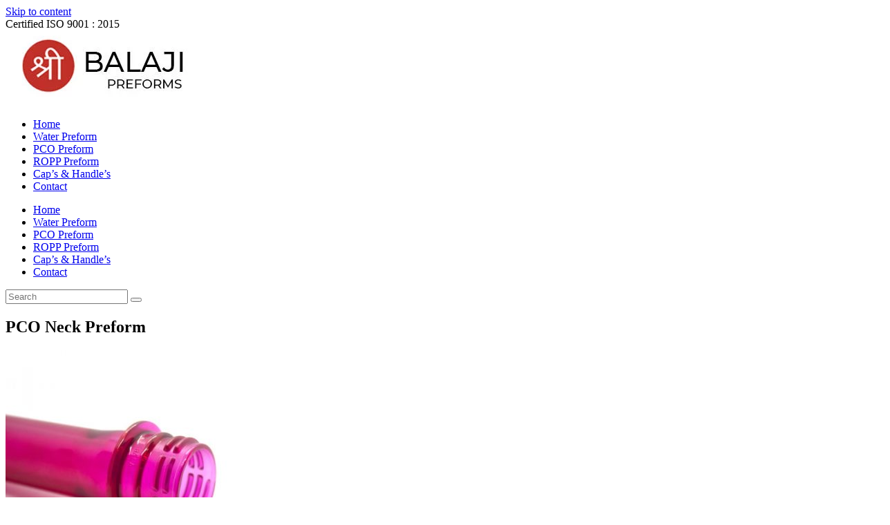

--- FILE ---
content_type: text/html; charset=UTF-8
request_url: https://sribalajipreforms.in/pco-preform/
body_size: 8446
content:
<!DOCTYPE html><html class="html" lang="en-US" prefix="og: http://ogp.me/ns#"><head><meta charset="UTF-8"><link rel="profile" href="https://gmpg.org/xfn/11"><meta name="viewport" content="width=device-width, initial-scale=1"><title>PCO Preform | Sri Balaji Preforms</title><meta name="description" content="PCO Neck Preform Neck Size : 28MM Grams : 19.5G Purpose : Oil / Soda Volume : 400ML / 700ML Packing : 21 Kgs Bag No of Pieces : 1075 Colour : Clear &amp;"/><meta name="robots" content="follow, index, max-snippet:-1, max-video-preview:-1, max-image-preview:large"/><link rel="canonical" href="https://sribalajipreforms.in/pco-preform/" /><meta property="og:locale" content="en_US"><meta property="og:type" content="article"><meta property="og:title" content="PCO Preform | Sri Balaji Preforms"><meta property="og:description" content="PCO Neck Preform Neck Size : 28MM Grams : 19.5G Purpose : Oil / Soda Volume : 400ML / 700ML Packing : 21 Kgs Bag No of Pieces : 1075 Colour : Clear &amp;"><meta property="og:url" content="https://sribalajipreforms.in/pco-preform/"><meta property="og:site_name" content="Sri Balaji Preforms"><meta property="og:updated_time" content="2021-05-31T13:49:28+00:00"><meta name="twitter:card" content="summary_large_image"><meta name="twitter:title" content="PCO Preform | Sri Balaji Preforms"><meta name="twitter:description" content="PCO Neck Preform Neck Size : 28MM Grams : 19.5G Purpose : Oil / Soda Volume : 400ML / 700ML Packing : 21 Kgs Bag No of Pieces : 1075 Colour : Clear &amp;"> <script type="application/ld+json">{"@context":"https:\/\/schema.org","@graph":[{"@type":"Article","headline":"PCO Preform | Sri Balaji Preforms","datePublished":"2020-06-07T14:16:12+00:00","dateModified":"2021-05-31T13:49:28+00:00","publisher":{"@type":"Organization","name":"Sri Balaji Preforms","logo":{"@type":"ImageObject","url":"https:\/\/sribalajipreforms.in\/wp-content\/uploads\/2020\/06\/cropped-L2-1.jpg"}},"mainEntityOfPage":{"@type":"WebPage","@id":"https:\/\/sribalajipreforms.in\/pco-preform\/"},"author":{"@type":"Person","name":"balaji@webin"},"description":"PCO Neck Preform Neck Size : 28MM Grams : 19.5G Purpose : Oil \/ Soda Volume : 400ML \/ 700ML Packing : 21 Kgs Bag No of Pieces : 1075 Colour : Clear &amp;","image":{"@type":"ImageObject","url":"https:\/\/sribalajipreforms.in\/wp-content\/uploads\/elementor\/thumbs\/p3-1-oqo8eee4wbbskn57jne7ezykrocxesaqqfzm1ilu0c.jpg","width":200,"height":200}}]}</script> <link rel='dns-prefetch' href='//fonts.googleapis.com' /><link rel='dns-prefetch' href='//s.w.org' /><link rel="alternate" type="application/rss+xml" title="Sri Balaji Preforms &raquo; Feed" href="https://sribalajipreforms.in/feed/" /><link rel="alternate" type="application/rss+xml" title="Sri Balaji Preforms &raquo; Comments Feed" href="https://sribalajipreforms.in/comments/feed/" /> <script data-optimized="1" type="8a09055b6569914d7a954fb4-text/javascript">window._wpemojiSettings={"baseUrl":"https:\/\/s.w.org\/images\/core\/emoji\/12.0.0-1\/72x72\/","ext":".png","svgUrl":"https:\/\/s.w.org\/images\/core\/emoji\/12.0.0-1\/svg\/","svgExt":".svg","source":{"concatemoji":"https:\/\/sribalajipreforms.in\/wp-includes\/js\/wp-emoji-release.min.js?ver=5.4.18"}};/*! This file is auto-generated */
!function(e,a,t){var n,r,o,i=a.createElement("canvas"),p=i.getContext&&i.getContext("2d");function s(e,t){var a=String.fromCharCode;p.clearRect(0,0,i.width,i.height),p.fillText(a.apply(this,e),0,0);e=i.toDataURL();return p.clearRect(0,0,i.width,i.height),p.fillText(a.apply(this,t),0,0),e===i.toDataURL()}function c(e){var t=a.createElement("script");t.src=e,t.defer=t.type="text/javascript",a.getElementsByTagName("head")[0].appendChild(t)}for(o=Array("flag","emoji"),t.supports={everything:!0,everythingExceptFlag:!0},r=0;r<o.length;r++)t.supports[o[r]]=function(e){if(!p||!p.fillText)return!1;switch(p.textBaseline="top",p.font="600 32px Arial",e){case"flag":return s([127987,65039,8205,9895,65039],[127987,65039,8203,9895,65039])?!1:!s([55356,56826,55356,56819],[55356,56826,8203,55356,56819])&&!s([55356,57332,56128,56423,56128,56418,56128,56421,56128,56430,56128,56423,56128,56447],[55356,57332,8203,56128,56423,8203,56128,56418,8203,56128,56421,8203,56128,56430,8203,56128,56423,8203,56128,56447]);case"emoji":return!s([55357,56424,55356,57342,8205,55358,56605,8205,55357,56424,55356,57340],[55357,56424,55356,57342,8203,55358,56605,8203,55357,56424,55356,57340])}return!1}(o[r]),t.supports.everything=t.supports.everything&&t.supports[o[r]],"flag"!==o[r]&&(t.supports.everythingExceptFlag=t.supports.everythingExceptFlag&&t.supports[o[r]]);t.supports.everythingExceptFlag=t.supports.everythingExceptFlag&&!t.supports.flag,t.DOMReady=!1,t.readyCallback=function(){t.DOMReady=!0},t.supports.everything||(n=function(){t.readyCallback()},a.addEventListener?(a.addEventListener("DOMContentLoaded",n,!1),e.addEventListener("load",n,!1)):(e.attachEvent("onload",n),a.attachEvent("onreadystatechange",function(){"complete"===a.readyState&&t.readyCallback()})),(n=t.source||{}).concatemoji?c(n.concatemoji):n.wpemoji&&n.twemoji&&(c(n.twemoji),c(n.wpemoji)))}(window,document,window._wpemojiSettings)</script> <link rel='stylesheet' id='litespeed-cache-dummy-css'  href='https://sribalajipreforms.in/wp-content/plugins/litespeed-cache/assets/css/litespeed-dummy.css?ver=5.4.18' type='text/css' media='all' /> <script type="8a09055b6569914d7a954fb4-text/javascript" src='https://sribalajipreforms.in/wp-includes/js/jquery/jquery.js?ver=1.12.4-wp'></script> <script data-optimized="1" type="8a09055b6569914d7a954fb4-text/javascript" src='https://sribalajipreforms.in/wp-content/litespeed/js/c255f52244a7dadc5c1c051a5aaf2e21.js?ver=cca76'></script> <link rel='https://api.w.org/' href='https://sribalajipreforms.in/wp-json/' /><link rel="EditURI" type="application/rsd+xml" title="RSD" href="https://sribalajipreforms.in/xmlrpc.php?rsd" /><link rel="wlwmanifest" type="application/wlwmanifest+xml" href="https://sribalajipreforms.in/wp-includes/wlwmanifest.xml" /><meta name="generator" content="WordPress 5.4.18" /><link rel='shortlink' href='https://sribalajipreforms.in/?p=152' /><link rel="alternate" type="application/json+oembed" href="https://sribalajipreforms.in/wp-json/oembed/1.0/embed?url=https%3A%2F%2Fsribalajipreforms.in%2Fpco-preform%2F" /><link rel="alternate" type="text/xml+oembed" href="https://sribalajipreforms.in/wp-json/oembed/1.0/embed?url=https%3A%2F%2Fsribalajipreforms.in%2Fpco-preform%2F&#038;format=xml" /><link rel="icon" href="https://sribalajipreforms.in/wp-content/uploads/2020/06/cropped-WEB-32x32.png" sizes="32x32" /><link rel="icon" href="https://sribalajipreforms.in/wp-content/uploads/2020/06/cropped-WEB-192x192.png" sizes="192x192" /><link rel="apple-touch-icon" href="https://sribalajipreforms.in/wp-content/uploads/2020/06/cropped-WEB-180x180.png" /><meta name="msapplication-TileImage" content="https://sribalajipreforms.in/wp-content/uploads/2020/06/cropped-WEB-270x270.png" /></head><body class="page-template-default page page-id-152 wp-custom-logo wp-embed-responsive oceanwp-theme dropdown-mobile default-breakpoint content-full-width content-max-width has-topbar page-header-disabled has-breadcrumbs no-margins elementor-default elementor-kit-30 elementor-page elementor-page-152"  itemscope="itemscope" itemtype="https://schema.org/WebPage"><div id="outer-wrap" class="site clr"><a class="skip-link screen-reader-text" href="#main">Skip to content</a><div id="wrap" class="clr"><div id="top-bar-wrap" class="clr"><div id="top-bar" class="clr container"><div id="top-bar-inner" class="clr"><div id="top-bar-content" class="clr has-content top-bar-centered">
<span class="topbar-content">Certified ISO 9001 : 2015
</span></div></div></div></div><header id="site-header" class="minimal-header clr" data-height="74" itemscope="itemscope" itemtype="https://schema.org/WPHeader" role="banner"><div id="site-header-inner" class="clr container"><div id="site-logo" class="clr" itemscope itemtype="https://schema.org/Brand"><div id="site-logo-inner" class="clr"><a href="https://sribalajipreforms.in/" class="custom-logo-link" rel="home"><img width="291" height="107" src="https://sribalajipreforms.in/wp-content/uploads/2020/06/cropped-L2-1.jpg.webp" class="custom-logo" alt="Sri Balaji Preforms" /></a></div></div><div id="site-navigation-wrap" class="clr"><nav id="site-navigation" class="navigation main-navigation clr" itemscope="itemscope" itemtype="https://schema.org/SiteNavigationElement" role="navigation"><ul id="menu-main-menu" class="main-menu dropdown-menu sf-menu"><li id="menu-item-144" class="menu-item menu-item-type-post_type menu-item-object-page menu-item-home menu-item-144"><a href="https://sribalajipreforms.in/" class="menu-link"><span class="text-wrap">Home</span></a></li><li id="menu-item-146" class="menu-item menu-item-type-post_type menu-item-object-page menu-item-146"><a href="https://sribalajipreforms.in/water-preform/" class="menu-link"><span class="text-wrap">Water Preform</span></a></li><li id="menu-item-161" class="menu-item menu-item-type-post_type menu-item-object-page current-menu-item page_item page-item-152 current_page_item menu-item-161"><a href="https://sribalajipreforms.in/pco-preform/" class="menu-link"><span class="text-wrap">PCO Preform</span></a></li><li id="menu-item-212" class="menu-item menu-item-type-post_type menu-item-object-page menu-item-212"><a href="https://sribalajipreforms.in/ropp-preform/" class="menu-link"><span class="text-wrap">ROPP Preform</span></a></li><li id="menu-item-145" class="menu-item menu-item-type-post_type menu-item-object-page menu-item-145"><a href="https://sribalajipreforms.in/caps/" class="menu-link"><span class="text-wrap">Cap&#8217;s &#038; Handle&#8217;s</span></a></li><li id="menu-item-171" class="menu-item menu-item-type-post_type menu-item-object-page menu-item-171"><a href="https://sribalajipreforms.in/contact/" class="menu-link"><span class="text-wrap">Contact</span></a></li></ul></nav></div><div class="oceanwp-mobile-menu-icon clr mobile-right">
<a href="#" class="mobile-menu" aria-label="Mobile Menu">
<i class="fa fa-bars" aria-hidden="true"></i>
</a></div></div><div id="mobile-dropdown" class="clr"><nav class="clr" itemscope="itemscope" itemtype="https://schema.org/SiteNavigationElement"><ul id="menu-main-menu-1" class="menu"><li class="menu-item menu-item-type-post_type menu-item-object-page menu-item-home menu-item-144"><a href="https://sribalajipreforms.in/">Home</a></li><li class="menu-item menu-item-type-post_type menu-item-object-page menu-item-146"><a href="https://sribalajipreforms.in/water-preform/">Water Preform</a></li><li class="menu-item menu-item-type-post_type menu-item-object-page current-menu-item page_item page-item-152 current_page_item menu-item-161"><a href="https://sribalajipreforms.in/pco-preform/" aria-current="page">PCO Preform</a></li><li class="menu-item menu-item-type-post_type menu-item-object-page menu-item-212"><a href="https://sribalajipreforms.in/ropp-preform/">ROPP Preform</a></li><li class="menu-item menu-item-type-post_type menu-item-object-page menu-item-145"><a href="https://sribalajipreforms.in/caps/">Cap&#8217;s &#038; Handle&#8217;s</a></li><li class="menu-item menu-item-type-post_type menu-item-object-page menu-item-171"><a href="https://sribalajipreforms.in/contact/">Contact</a></li></ul><div id="mobile-menu-search" class="clr"><form method="get" action="https://sribalajipreforms.in/" class="mobile-searchform" role="search" aria-label="Search for:">
<label for="ocean-mobile-search1">
<input type="search" name="s" autocomplete="off" placeholder="Search" />
<button type="submit" class="searchform-submit" aria-label="Submit Search">
<i class="icon icon-magnifier" aria-hidden="true"></i>
</button>
</label></form></div></nav></div></header><main id="main" class="site-main clr"  role="main"><div id="content-wrap" class="container clr"><div id="primary" class="content-area clr"><div id="content" class="site-content clr"><article class="single-page-article clr"><div class="entry clr" itemprop="text"><div data-elementor-type="wp-page" data-elementor-id="152" class="elementor elementor-152" data-elementor-settings="[]"><div class="elementor-inner"><div class="elementor-section-wrap"><section class="elementor-element elementor-element-5c3af36 elementor-section-stretched elementor-section-full_width elementor-section-height-min-height elementor-section-height-default elementor-section-items-middle elementor-section elementor-top-section" data-id="5c3af36" data-element_type="section" data-settings="{&quot;stretch_section&quot;:&quot;section-stretched&quot;,&quot;background_background&quot;:&quot;classic&quot;}"><div class="elementor-background-overlay"></div><div class="elementor-container elementor-column-gap-no"><div class="elementor-row"><div class="elementor-element elementor-element-19b476f elementor-column elementor-col-100 elementor-top-column" data-id="19b476f" data-element_type="column"><div class="elementor-column-wrap  elementor-element-populated"><div class="elementor-widget-wrap"><div class="elementor-element elementor-element-4ff64c1 elementor-widget elementor-widget-heading" data-id="4ff64c1" data-element_type="widget" data-widget_type="heading.default"><div class="elementor-widget-container"><h2 class="elementor-heading-title elementor-size-default">PCO Neck Preform</h2></div></div></div></div></div></div></div></section><section class="elementor-element elementor-element-31e233d elementor-section-boxed elementor-section-height-default elementor-section-height-default elementor-section elementor-top-section" data-id="31e233d" data-element_type="section"><div class="elementor-container elementor-column-gap-default"><div class="elementor-row"><div class="elementor-element elementor-element-df386cc elementor-column elementor-col-100 elementor-top-column" data-id="df386cc" data-element_type="column"><div class="elementor-column-wrap  elementor-element-populated"><div class="elementor-widget-wrap"><div class="elementor-element elementor-element-533e7d7 elementor-widget elementor-widget-spacer" data-id="533e7d7" data-element_type="widget" data-widget_type="spacer.default"><div class="elementor-widget-container"><div class="elementor-spacer"><div class="elementor-spacer-inner"></div></div></div></div></div></div></div></div></div></section><section class="elementor-element elementor-element-a456639 elementor-section-boxed elementor-section-height-default elementor-section-height-default elementor-section elementor-top-section" data-id="a456639" data-element_type="section"><div class="elementor-container elementor-column-gap-default"><div class="elementor-row"><div class="elementor-element elementor-element-129c084 elementor-column elementor-col-50 elementor-top-column" data-id="129c084" data-element_type="column"><div class="elementor-column-wrap  elementor-element-populated"><div class="elementor-widget-wrap"><div class="elementor-element elementor-element-8086f86 elementor-widget elementor-widget-image" data-id="8086f86" data-element_type="widget" data-widget_type="image.default"><div class="elementor-widget-container"><div class="elementor-image">
<img src="https://sribalajipreforms.in/wp-content/uploads/elementor/thumbs/p3-1-oqo8eee4wbbskn57jne7ezykrocxesaqqfzm1ilu0c.jpg" title="p3" alt="p3" /></div></div></div></div></div></div><div class="elementor-element elementor-element-aa11b27 elementor-column elementor-col-50 elementor-top-column" data-id="aa11b27" data-element_type="column"><div class="elementor-column-wrap  elementor-element-populated"><div class="elementor-widget-wrap"><div class="elementor-element elementor-element-d03335f elementor-widget elementor-widget-text-editor" data-id="d03335f" data-element_type="widget" data-widget_type="text-editor.default"><div class="elementor-widget-container"><div class="elementor-text-editor elementor-clearfix"><ul><li>Neck Size : 28MM</li><li>Grams : 19.5G</li><li>Purpose : Oil / Soda</li><li>Volume : 400ML / 700ML</li><li>Packing : 21 Kgs Bag</li><li>No of Pieces : 1075</li><li>Colour : Clear &amp; Multicolour</li></ul></div></div></div></div></div></div></div></div></section><section class="elementor-element elementor-element-8f3215e elementor-section-boxed elementor-section-height-default elementor-section-height-default elementor-section elementor-top-section" data-id="8f3215e" data-element_type="section"><div class="elementor-container elementor-column-gap-default"><div class="elementor-row"><div class="elementor-element elementor-element-ba8927c elementor-column elementor-col-100 elementor-top-column" data-id="ba8927c" data-element_type="column"><div class="elementor-column-wrap  elementor-element-populated"><div class="elementor-widget-wrap"><div class="elementor-element elementor-element-fb7f477 elementor-widget elementor-widget-spacer" data-id="fb7f477" data-element_type="widget" data-widget_type="spacer.default"><div class="elementor-widget-container"><div class="elementor-spacer"><div class="elementor-spacer-inner"></div></div></div></div></div></div></div></div></div></section><section class="elementor-element elementor-element-0bdce30 elementor-section-boxed elementor-section-height-default elementor-section-height-default elementor-section elementor-top-section" data-id="0bdce30" data-element_type="section"><div class="elementor-container elementor-column-gap-default"><div class="elementor-row"><div class="elementor-element elementor-element-5f000e0 elementor-column elementor-col-50 elementor-top-column" data-id="5f000e0" data-element_type="column"><div class="elementor-column-wrap  elementor-element-populated"><div class="elementor-widget-wrap"><div class="elementor-element elementor-element-eae66fa elementor-widget elementor-widget-image" data-id="eae66fa" data-element_type="widget" data-widget_type="image.default"><div class="elementor-widget-container"><div class="elementor-image">
<img src="https://sribalajipreforms.in/wp-content/uploads/elementor/thumbs/p1-oqo8ruh0nzqgntm20yn2l3syp42yiwoi8zyo70o2zw.jpg" title="p1" alt="p1" /></div></div></div></div></div></div><div class="elementor-element elementor-element-61c6106 elementor-column elementor-col-50 elementor-top-column" data-id="61c6106" data-element_type="column"><div class="elementor-column-wrap  elementor-element-populated"><div class="elementor-widget-wrap"><div class="elementor-element elementor-element-f037d64 elementor-widget elementor-widget-text-editor" data-id="f037d64" data-element_type="widget" data-widget_type="text-editor.default"><div class="elementor-widget-container"><div class="elementor-text-editor elementor-clearfix"><ul><li>Neck Size : 28MM</li><li>Grams : 21.5G</li><li>Purpose : Oil / Soda</li><li>Volume : 400ML / 700ML</li><li>Packing : 21 Kgs Bag</li><li>No of Pieces : 930</li><li>Colour : Clear &amp; Multicolour</li></ul></div></div></div></div></div></div></div></div></section><section class="elementor-element elementor-element-68baf79 elementor-section-boxed elementor-section-height-default elementor-section-height-default elementor-section elementor-top-section" data-id="68baf79" data-element_type="section"><div class="elementor-container elementor-column-gap-default"><div class="elementor-row"><div class="elementor-element elementor-element-1aed99c elementor-column elementor-col-100 elementor-top-column" data-id="1aed99c" data-element_type="column"><div class="elementor-column-wrap  elementor-element-populated"><div class="elementor-widget-wrap"><div class="elementor-element elementor-element-110526c elementor-widget elementor-widget-spacer" data-id="110526c" data-element_type="widget" data-widget_type="spacer.default"><div class="elementor-widget-container"><div class="elementor-spacer"><div class="elementor-spacer-inner"></div></div></div></div></div></div></div></div></div></section><section class="elementor-element elementor-element-c2b59e9 elementor-section-boxed elementor-section-height-default elementor-section-height-default elementor-section elementor-top-section" data-id="c2b59e9" data-element_type="section"><div class="elementor-container elementor-column-gap-default"><div class="elementor-row"><div class="elementor-element elementor-element-25d08b1 elementor-column elementor-col-50 elementor-top-column" data-id="25d08b1" data-element_type="column"><div class="elementor-column-wrap  elementor-element-populated"><div class="elementor-widget-wrap"><div class="elementor-element elementor-element-d4d1d06 elementor-widget elementor-widget-image" data-id="d4d1d06" data-element_type="widget" data-widget_type="image.default"><div class="elementor-widget-container"><div class="elementor-image">
<img src="https://sribalajipreforms.in/wp-content/uploads/elementor/thumbs/p2-1-oqo8ek161bjiiax0mptytyjcbzl4oyx4r7wix6dgz0.jpg" title="p2" alt="p2" /></div></div></div></div></div></div><div class="elementor-element elementor-element-17b069c elementor-column elementor-col-50 elementor-top-column" data-id="17b069c" data-element_type="column"><div class="elementor-column-wrap  elementor-element-populated"><div class="elementor-widget-wrap"><div class="elementor-element elementor-element-9c8daeb elementor-widget elementor-widget-text-editor" data-id="9c8daeb" data-element_type="widget" data-widget_type="text-editor.default"><div class="elementor-widget-container"><div class="elementor-text-editor elementor-clearfix"><ul><li>Neck Size : 28MM</li><li>Grams : 25G</li><li>Purpose : Soda / Juice</li><li>Volume : 500ML</li><li>Packing : 21 Kgs Bag</li><li>No of Pieces : 800</li><li>Colour : Clear &amp; Multicolour</li></ul></div></div></div></div></div></div></div></div></section><section class="elementor-element elementor-element-de71acf elementor-section-boxed elementor-section-height-default elementor-section-height-default elementor-section elementor-top-section" data-id="de71acf" data-element_type="section"><div class="elementor-container elementor-column-gap-default"><div class="elementor-row"><div class="elementor-element elementor-element-0e1cc1d elementor-column elementor-col-100 elementor-top-column" data-id="0e1cc1d" data-element_type="column"><div class="elementor-column-wrap  elementor-element-populated"><div class="elementor-widget-wrap"><div class="elementor-element elementor-element-56e9170 elementor-widget elementor-widget-spacer" data-id="56e9170" data-element_type="widget" data-widget_type="spacer.default"><div class="elementor-widget-container"><div class="elementor-spacer"><div class="elementor-spacer-inner"></div></div></div></div></div></div></div></div></div></section><section class="elementor-element elementor-element-3717b7d elementor-section-boxed elementor-section-height-default elementor-section-height-default elementor-section elementor-top-section" data-id="3717b7d" data-element_type="section"><div class="elementor-container elementor-column-gap-default"><div class="elementor-row"><div class="elementor-element elementor-element-fa993e8 elementor-column elementor-col-50 elementor-top-column" data-id="fa993e8" data-element_type="column"><div class="elementor-column-wrap  elementor-element-populated"><div class="elementor-widget-wrap"><div class="elementor-element elementor-element-7b93f96 elementor-widget elementor-widget-image" data-id="7b93f96" data-element_type="widget" data-widget_type="image.default"><div class="elementor-widget-container"><div class="elementor-image">
<img src="https://sribalajipreforms.in/wp-content/uploads/elementor/thumbs/p3-1-oqo8eee4wbbskn57jne7ezykrocxesaqqfzm1ilu0c.jpg" title="p3" alt="p3" /></div></div></div></div></div></div><div class="elementor-element elementor-element-e089e6c elementor-column elementor-col-50 elementor-top-column" data-id="e089e6c" data-element_type="column"><div class="elementor-column-wrap  elementor-element-populated"><div class="elementor-widget-wrap"><div class="elementor-element elementor-element-06c9df3 elementor-widget elementor-widget-text-editor" data-id="06c9df3" data-element_type="widget" data-widget_type="text-editor.default"><div class="elementor-widget-container"><div class="elementor-text-editor elementor-clearfix"><ul><li>Neck Size : 28MM</li><li>Grams : 28G</li><li>Purpose : Oil / Soda</li><li>Volume : 700ML</li><li>Packing : 21 Kgs Bag</li><li>No of Pieces : 750</li><li>Colour : Clear &amp; Multicolour</li></ul></div></div></div></div></div></div></div></div></section><section class="elementor-element elementor-element-62e1bce elementor-section-boxed elementor-section-height-default elementor-section-height-default elementor-section elementor-top-section" data-id="62e1bce" data-element_type="section"><div class="elementor-container elementor-column-gap-default"><div class="elementor-row"><div class="elementor-element elementor-element-d4d85f4 elementor-column elementor-col-100 elementor-top-column" data-id="d4d85f4" data-element_type="column"><div class="elementor-column-wrap  elementor-element-populated"><div class="elementor-widget-wrap"><div class="elementor-element elementor-element-8161626 elementor-widget elementor-widget-spacer" data-id="8161626" data-element_type="widget" data-widget_type="spacer.default"><div class="elementor-widget-container"><div class="elementor-spacer"><div class="elementor-spacer-inner"></div></div></div></div></div></div></div></div></div></section><section class="elementor-element elementor-element-3e1fda0 elementor-section-boxed elementor-section-height-default elementor-section-height-default elementor-section elementor-top-section" data-id="3e1fda0" data-element_type="section"><div class="elementor-container elementor-column-gap-default"><div class="elementor-row"><div class="elementor-element elementor-element-ad5ef45 elementor-column elementor-col-50 elementor-top-column" data-id="ad5ef45" data-element_type="column"><div class="elementor-column-wrap  elementor-element-populated"><div class="elementor-widget-wrap"><div class="elementor-element elementor-element-9843441 elementor-widget elementor-widget-image" data-id="9843441" data-element_type="widget" data-widget_type="image.default"><div class="elementor-widget-container"><div class="elementor-image">
<img src="https://sribalajipreforms.in/wp-content/uploads/elementor/thumbs/p5-oqo8e8r3rb42mzdegkyg01dt7d4q4locpo2p5uu71o.jpg" title="p5" alt="p5" /></div></div></div></div></div></div><div class="elementor-element elementor-element-ab57113 elementor-column elementor-col-50 elementor-top-column" data-id="ab57113" data-element_type="column"><div class="elementor-column-wrap  elementor-element-populated"><div class="elementor-widget-wrap"><div class="elementor-element elementor-element-26a2142 elementor-widget elementor-widget-text-editor" data-id="26a2142" data-element_type="widget" data-widget_type="text-editor.default"><div class="elementor-widget-container"><div class="elementor-text-editor elementor-clearfix"><ul><li>Neck Size : 28MM</li><li>Grams : 32G</li><li>Purpose : Oil / Soda</li><li>Volume : 1 LTR</li><li>Packing : 21 Kgs Bag</li><li>No of Pieces : 650</li><li>Colour : Clear &amp; Multicolour</li></ul></div></div></div></div></div></div></div></div></section><section class="elementor-element elementor-element-a5cebba elementor-section-boxed elementor-section-height-default elementor-section-height-default elementor-section elementor-top-section" data-id="a5cebba" data-element_type="section"><div class="elementor-container elementor-column-gap-default"><div class="elementor-row"><div class="elementor-element elementor-element-7fa81b7 elementor-column elementor-col-100 elementor-top-column" data-id="7fa81b7" data-element_type="column"><div class="elementor-column-wrap  elementor-element-populated"><div class="elementor-widget-wrap"><div class="elementor-element elementor-element-7322c75 elementor-widget elementor-widget-spacer" data-id="7322c75" data-element_type="widget" data-widget_type="spacer.default"><div class="elementor-widget-container"><div class="elementor-spacer"><div class="elementor-spacer-inner"></div></div></div></div></div></div></div></div></div></section><section class="elementor-element elementor-element-61c663a elementor-section-boxed elementor-section-height-default elementor-section-height-default elementor-section elementor-top-section" data-id="61c663a" data-element_type="section"><div class="elementor-container elementor-column-gap-default"><div class="elementor-row"><div class="elementor-element elementor-element-ad164a1 elementor-column elementor-col-50 elementor-top-column" data-id="ad164a1" data-element_type="column"><div class="elementor-column-wrap  elementor-element-populated"><div class="elementor-widget-wrap"><div class="elementor-element elementor-element-79e7fd6 elementor-widget elementor-widget-image" data-id="79e7fd6" data-element_type="widget" data-widget_type="image.default"><div class="elementor-widget-container"><div class="elementor-image">
<img src="https://sribalajipreforms.in/wp-content/uploads/elementor/thumbs/p6-oqo8e41wt4xn0xk880xb5kki8frw245p10t9rh15ws.jpg" title="p6" alt="p6" /></div></div></div></div></div></div><div class="elementor-element elementor-element-065f17a elementor-column elementor-col-50 elementor-top-column" data-id="065f17a" data-element_type="column"><div class="elementor-column-wrap  elementor-element-populated"><div class="elementor-widget-wrap"><div class="elementor-element elementor-element-c50e8b7 elementor-widget elementor-widget-text-editor" data-id="c50e8b7" data-element_type="widget" data-widget_type="text-editor.default"><div class="elementor-widget-container"><div class="elementor-text-editor elementor-clearfix"><ul><li>Neck Size : 28MM</li><li>Grams : 36G</li><li>Purpose : Soda / Juice</li><li>Volume : 1 LTR</li><li>Packing : 21 Kgs Bag</li><li>No of Pieces : 555</li><li>Colour : Clear &amp; Multicolour</li></ul></div></div></div></div></div></div></div></div></section><section class="elementor-element elementor-element-091bd5a elementor-section-boxed elementor-section-height-default elementor-section-height-default elementor-section elementor-top-section" data-id="091bd5a" data-element_type="section"><div class="elementor-container elementor-column-gap-default"><div class="elementor-row"><div class="elementor-element elementor-element-3e4d223 elementor-column elementor-col-100 elementor-top-column" data-id="3e4d223" data-element_type="column"><div class="elementor-column-wrap  elementor-element-populated"><div class="elementor-widget-wrap"><div class="elementor-element elementor-element-d7b41fc elementor-widget elementor-widget-spacer" data-id="d7b41fc" data-element_type="widget" data-widget_type="spacer.default"><div class="elementor-widget-container"><div class="elementor-spacer"><div class="elementor-spacer-inner"></div></div></div></div></div></div></div></div></div></section><section class="elementor-element elementor-element-f7e08ac elementor-section-boxed elementor-section-height-default elementor-section-height-default elementor-section elementor-top-section" data-id="f7e08ac" data-element_type="section"><div class="elementor-container elementor-column-gap-default"><div class="elementor-row"><div class="elementor-element elementor-element-9865605 elementor-column elementor-col-50 elementor-top-column" data-id="9865605" data-element_type="column"><div class="elementor-column-wrap  elementor-element-populated"><div class="elementor-widget-wrap"><div class="elementor-element elementor-element-769a403 elementor-widget elementor-widget-image" data-id="769a403" data-element_type="widget" data-widget_type="image.default"><div class="elementor-widget-container"><div class="elementor-image">
<img src="https://sribalajipreforms.in/wp-content/uploads/elementor/thumbs/p3-1-oqo8eee4wbbskn57jne7ezykrocxesaqqfzm1ilu0c.jpg" title="p3" alt="p3" /></div></div></div></div></div></div><div class="elementor-element elementor-element-293c7b8 elementor-column elementor-col-50 elementor-top-column" data-id="293c7b8" data-element_type="column"><div class="elementor-column-wrap  elementor-element-populated"><div class="elementor-widget-wrap"><div class="elementor-element elementor-element-a91bf3e elementor-widget elementor-widget-text-editor" data-id="a91bf3e" data-element_type="widget" data-widget_type="text-editor.default"><div class="elementor-widget-container"><div class="elementor-text-editor elementor-clearfix"><ul><li>Neck Size : 28MM</li><li>Grams : 40G</li><li>Purpose : Soda / Oil</li><li>Volume : 1 LTR</li><li>Packing : 21 Kgs Bag</li><li>No of Pieces : 525</li><li>Colour : Clear &amp; Multicolour</li></ul></div></div></div></div></div></div></div></div></section><section class="elementor-element elementor-element-873c7fd elementor-section-boxed elementor-section-height-default elementor-section-height-default elementor-section elementor-top-section" data-id="873c7fd" data-element_type="section"><div class="elementor-container elementor-column-gap-default"><div class="elementor-row"><div class="elementor-element elementor-element-a14790b elementor-column elementor-col-100 elementor-top-column" data-id="a14790b" data-element_type="column"><div class="elementor-column-wrap  elementor-element-populated"><div class="elementor-widget-wrap"><div class="elementor-element elementor-element-d2b5640 elementor-widget elementor-widget-spacer" data-id="d2b5640" data-element_type="widget" data-widget_type="spacer.default"><div class="elementor-widget-container"><div class="elementor-spacer"><div class="elementor-spacer-inner"></div></div></div></div></div></div></div></div></div></section><section class="elementor-element elementor-element-92061ad elementor-section-boxed elementor-section-height-default elementor-section-height-default elementor-section elementor-top-section" data-id="92061ad" data-element_type="section"><div class="elementor-container elementor-column-gap-default"><div class="elementor-row"><div class="elementor-element elementor-element-8217c87 elementor-column elementor-col-50 elementor-top-column" data-id="8217c87" data-element_type="column"><div class="elementor-column-wrap  elementor-element-populated"><div class="elementor-widget-wrap"><div class="elementor-element elementor-element-f614cdc elementor-widget elementor-widget-image" data-id="f614cdc" data-element_type="widget" data-widget_type="image.default"><div class="elementor-widget-container"><div class="elementor-image">
<img src="https://sribalajipreforms.in/wp-content/uploads/elementor/thumbs/p5-oqo8e8r3rb42mzdegkyg01dt7d4q4locpo2p5uu71o.jpg" title="p5" alt="p5" /></div></div></div></div></div></div><div class="elementor-element elementor-element-877c57e elementor-column elementor-col-50 elementor-top-column" data-id="877c57e" data-element_type="column"><div class="elementor-column-wrap  elementor-element-populated"><div class="elementor-widget-wrap"><div class="elementor-element elementor-element-2cc2f8b elementor-widget elementor-widget-text-editor" data-id="2cc2f8b" data-element_type="widget" data-widget_type="text-editor.default"><div class="elementor-widget-container"><div class="elementor-text-editor elementor-clearfix"><ul><li>Neck Size : 28MM</li><li>Grams : 48G</li><li>Purpose : Soda / Oil</li><li>Volume : 1 LTR &#8211; 1.5 LTR</li><li>Packing : 21 Kgs Bag</li><li>No of Pieces : 435</li><li>Colour : Clear &amp; Multicolour</li></ul></div></div></div></div></div></div></div></div></section><section class="elementor-element elementor-element-6ba1358 elementor-section-boxed elementor-section-height-default elementor-section-height-default elementor-section elementor-top-section" data-id="6ba1358" data-element_type="section"><div class="elementor-container elementor-column-gap-default"><div class="elementor-row"><div class="elementor-element elementor-element-df24f93 elementor-column elementor-col-100 elementor-top-column" data-id="df24f93" data-element_type="column"><div class="elementor-column-wrap  elementor-element-populated"><div class="elementor-widget-wrap"><div class="elementor-element elementor-element-4ee89c6 elementor-widget elementor-widget-spacer" data-id="4ee89c6" data-element_type="widget" data-widget_type="spacer.default"><div class="elementor-widget-container"><div class="elementor-spacer"><div class="elementor-spacer-inner"></div></div></div></div></div></div></div></div></div></section><section class="elementor-element elementor-element-2576c9d elementor-section-boxed elementor-section-height-default elementor-section-height-default elementor-section elementor-top-section" data-id="2576c9d" data-element_type="section"><div class="elementor-container elementor-column-gap-default"><div class="elementor-row"><div class="elementor-element elementor-element-5b8f49f elementor-column elementor-col-50 elementor-top-column" data-id="5b8f49f" data-element_type="column"><div class="elementor-column-wrap  elementor-element-populated"><div class="elementor-widget-wrap"><div class="elementor-element elementor-element-6536263 elementor-widget elementor-widget-image" data-id="6536263" data-element_type="widget" data-widget_type="image.default"><div class="elementor-widget-container"><div class="elementor-image">
<img src="https://sribalajipreforms.in/wp-content/uploads/elementor/thumbs/p2-1-oqo8ek161bjiiax0mptytyjcbzl4oyx4r7wix6dgz0.jpg" title="p2" alt="p2" /></div></div></div></div></div></div><div class="elementor-element elementor-element-77ae749 elementor-column elementor-col-50 elementor-top-column" data-id="77ae749" data-element_type="column"><div class="elementor-column-wrap  elementor-element-populated"><div class="elementor-widget-wrap"><div class="elementor-element elementor-element-9ba3351 elementor-widget elementor-widget-text-editor" data-id="9ba3351" data-element_type="widget" data-widget_type="text-editor.default"><div class="elementor-widget-container"><div class="elementor-text-editor elementor-clearfix"><ul><li>Neck Size : 28MM</li><li>Grams : 54G</li><li>Purpose : Soda / Oil</li><li>Volume : 1.5 LTR &#8211; 2 LTR</li><li>Packing : 21 Kgs Bag</li><li>No of Pieces : 385</li><li>Colour : Clear &amp; Multicolour</li></ul></div></div></div></div></div></div></div></div></section><section class="elementor-element elementor-element-31c70dc elementor-section-boxed elementor-section-height-default elementor-section-height-default elementor-section elementor-top-section" data-id="31c70dc" data-element_type="section"><div class="elementor-container elementor-column-gap-default"><div class="elementor-row"><div class="elementor-element elementor-element-b4fe2b9 elementor-column elementor-col-100 elementor-top-column" data-id="b4fe2b9" data-element_type="column"><div class="elementor-column-wrap  elementor-element-populated"><div class="elementor-widget-wrap"><div class="elementor-element elementor-element-bddc267 elementor-widget elementor-widget-spacer" data-id="bddc267" data-element_type="widget" data-widget_type="spacer.default"><div class="elementor-widget-container"><div class="elementor-spacer"><div class="elementor-spacer-inner"></div></div></div></div></div></div></div></div></div></section></div></div></div></div></article></div></div></div></main><footer id="footer" class="site-footer" itemscope="itemscope" itemtype="https://schema.org/WPFooter" role="contentinfo"><div id="footer-inner" class="clr"><div id="footer-widgets" class="oceanwp-row clr"><div class="footer-widgets-inner container"><div class="footer-box span_1_of_3 col col-1"><div id="ocean_contact_info-3" class="footer-widget widget-oceanwp-contact-info clr"><h4 class="widget-title">Contact Us</h4><ul class="contact-info-widget default"><li class="address"><i class="icon-location-pin" aria-hidden="true"></i><div class="oceanwp-info-wrap"><span class="oceanwp-contact-title">Address:</span><span class="oceanwp-contact-text">Plot No 9, Habour Colony, Kodungaiyur, Chennai - 600 118</span></div></li><li class="phone"><i class="icon-phone" aria-hidden="true"></i><div class="oceanwp-info-wrap"><span class="oceanwp-contact-title">Phone:</span><a href="tel:tel:044 25559882"><span class="oceanwp-contact-text">044 25559882, 044 48642954</span></a><span class="screen-reader-text">Opens in your application</span></div></li><li class="mobile"><i class="icon-screen-smartphone" aria-hidden="true"></i><div class="oceanwp-info-wrap"><span class="oceanwp-contact-title">Mobile:</span><a href="tel:tel:+91 8070601300"><span class="oceanwp-contact-text">+91 9940074751, +91 7010213877</span></a><span class="screen-reader-text">Opens in your application</span></div></li><li class="email"><i class="icon-envelope" aria-hidden="true"></i><div class="oceanwp-info-wrap"><span class="oceanwp-contact-title">Email:</span><span class="oceanwp-contact-text"><a href="/cdn-cgi/l/email-protection#5c7a7f6d6d69677a7f6d6d6867353e3d7a7f6d6c64677a7f6c656b6736352c7a7f6d6d6867397a7f6d6c6e677a7f6d6d6d677a7f6d6d6867317a7f6d6d69677a7f6c6a68673b313d3530723f7a7f6d6d6d677a7f6d6c65677a7f6c6f6e67"><span class="__cf_email__" data-cfemail="91e2e3f8f3f0fdf0fbf8e1e3f4f7fee3fce2d1f6fcf0f8fdbff2fefc">[email&#160;protected]</span> <span class="__cf_email__" data-cfemail="6e1c0f050b1d062e1d1c070c0f020f04071e1c0b08011c031d400700">[email&#160;protected]</span></a><span class="screen-reader-text">Opens in your application</span></span></div></li></ul></div></div><div class="footer-box span_1_of_3 col col-2"><div id="custom_html-3" class="widget_text footer-widget widget_custom_html clr"><h4 class="widget-title">LOCATION</h4><div class="textwidget custom-html-widget"><iframe src="https://www.google.com/maps/embed?pb=!1m18!1m12!1m3!1d62166.640688137544!2d80.22356986635718!3d13.13619973137914!2m3!1f0!2f0!3f0!3m2!1i1024!2i768!4f13.1!3m3!1m2!1s0x3a52657249f95e59%3A0x792136def9e8fe83!2sSri%20balaji%20Preforms!5e0!3m2!1sen!2sin!4v1591531066293!5m2!1sen!2sin" width="400" height="300" frameborder="0" style="border:0;" allowfullscreen="" aria-hidden="false" tabindex="0"></iframe></div></div></div><div class="footer-box span_1_of_3 col col-3 "><div id="nav_menu-3" class="footer-widget widget_nav_menu clr"><h4 class="widget-title">Site Map</h4><div class="menu-main-menu-container"><ul id="menu-main-menu-2" class="menu"><li class="menu-item menu-item-type-post_type menu-item-object-page menu-item-home menu-item-144"><a href="https://sribalajipreforms.in/">Home</a></li><li class="menu-item menu-item-type-post_type menu-item-object-page menu-item-146"><a href="https://sribalajipreforms.in/water-preform/">Water Preform</a></li><li class="menu-item menu-item-type-post_type menu-item-object-page current-menu-item page_item page-item-152 current_page_item menu-item-161"><a href="https://sribalajipreforms.in/pco-preform/" aria-current="page">PCO Preform</a></li><li class="menu-item menu-item-type-post_type menu-item-object-page menu-item-212"><a href="https://sribalajipreforms.in/ropp-preform/">ROPP Preform</a></li><li class="menu-item menu-item-type-post_type menu-item-object-page menu-item-145"><a href="https://sribalajipreforms.in/caps/">Cap&#8217;s &#038; Handle&#8217;s</a></li><li class="menu-item menu-item-type-post_type menu-item-object-page menu-item-171"><a href="https://sribalajipreforms.in/contact/">Contact</a></li></ul></div></div></div></div></div><div id="footer-bottom" class="clr no-footer-nav"><div id="footer-bottom-inner" class="container clr"><div id="copyright" class="clr" role="contentinfo">
Copyright © 2020 Sri Balaji Preforms |   <a href="https://webin.in">Designed by Webin.in</a></div></div></div></div></footer></div></div><a id="scroll-top" class="scroll-top-right" href="#"><span class="fa fa-angle-up" aria-label="Scroll to the top of the page"></span></a> <script data-cfasync="false" src="/cdn-cgi/scripts/5c5dd728/cloudflare-static/email-decode.min.js"></script><script data-optimized="1" type="8a09055b6569914d7a954fb4-text/javascript" src='https://sribalajipreforms.in/wp-content/litespeed/js/d6ac5cb3f7b6ad563ebec30453742802.js?ver=3abb8'></script> <script data-optimized="1" type="8a09055b6569914d7a954fb4-text/javascript" src='https://sribalajipreforms.in/wp-content/litespeed/js/be523655e28a123d256cec805187fcea.js?ver=e57db'></script> <script data-optimized="1" type="8a09055b6569914d7a954fb4-text/javascript" src='https://sribalajipreforms.in/wp-content/litespeed/js/e5cd0cca6bffd1a7f49fdd10d6c9e200.js?ver=4eb16'></script> <script data-optimized="1" type="8a09055b6569914d7a954fb4-text/javascript">var oceanwpLocalize={"isRTL":"","menuSearchStyle":"disabled","sidrSource":null,"sidrDisplace":"1","sidrSide":"left","sidrDropdownTarget":"link","verticalHeaderTarget":"link","customSelects":".woocommerce-ordering .orderby, #dropdown_product_cat, .widget_categories select, .widget_archive select, .single-product .variations_form .variations select","ajax_url":"https:\/\/sribalajipreforms.in\/wp-admin\/admin-ajax.php"}</script> <script data-optimized="1" type="8a09055b6569914d7a954fb4-text/javascript" src='https://sribalajipreforms.in/wp-content/litespeed/js/932d5daf9c9ab9058d85bdc1b830d22f.js?ver=5bf7c'></script> <script data-optimized="1" type="8a09055b6569914d7a954fb4-text/javascript" src='https://sribalajipreforms.in/wp-content/litespeed/js/a0299f523a019a84178f08455974f26b.js?ver=ebf5e'></script> <!--[if lt IE 9]> <script type='text/javascript' src='https://sribalajipreforms.in/wp-content/themes/oceanwp/assets/js/third/html5.min.js?ver=1.8.6'></script> <![endif]--> <script data-optimized="1" type="8a09055b6569914d7a954fb4-text/javascript">var localize={"ajaxurl":"https:\/\/sribalajipreforms.in\/wp-admin\/admin-ajax.php","nonce":"e10e93b0cb"}</script> <script data-optimized="1" type="8a09055b6569914d7a954fb4-text/javascript" src='https://sribalajipreforms.in/wp-content/litespeed/js/48cb1a7d7f83e9619c9bde12304ec605.js?ver=c9c70'></script> <script data-optimized="1" type="8a09055b6569914d7a954fb4-text/javascript" src='https://sribalajipreforms.in/wp-content/litespeed/js/cf80095c88e08af0cf615bda0c7d10e4.js?ver=eb9d1'></script> <script data-optimized="1" type="8a09055b6569914d7a954fb4-text/javascript" src='https://sribalajipreforms.in/wp-content/litespeed/js/b0c38a31e32d378bfe1afb5d25b573e9.js?ver=47b21'></script> <script data-optimized="1" type="8a09055b6569914d7a954fb4-text/javascript">var ElementorProFrontendConfig={"ajaxurl":"https:\/\/sribalajipreforms.in\/wp-admin\/admin-ajax.php","nonce":"4cf6d72fc3","shareButtonsNetworks":{"facebook":{"title":"Facebook","has_counter":!0},"twitter":{"title":"Twitter"},"google":{"title":"Google+","has_counter":!0},"linkedin":{"title":"LinkedIn","has_counter":!0},"pinterest":{"title":"Pinterest","has_counter":!0},"reddit":{"title":"Reddit","has_counter":!0},"vk":{"title":"VK","has_counter":!0},"odnoklassniki":{"title":"OK","has_counter":!0},"tumblr":{"title":"Tumblr"},"delicious":{"title":"Delicious"},"digg":{"title":"Digg"},"skype":{"title":"Skype"},"stumbleupon":{"title":"StumbleUpon","has_counter":!0},"telegram":{"title":"Telegram"},"pocket":{"title":"Pocket","has_counter":!0},"xing":{"title":"XING","has_counter":!0},"whatsapp":{"title":"WhatsApp"},"email":{"title":"Email"},"print":{"title":"Print"}},"facebook_sdk":{"lang":"en_US","app_id":""}}</script> <script data-optimized="1" type="8a09055b6569914d7a954fb4-text/javascript" src='https://sribalajipreforms.in/wp-content/litespeed/js/84604b8fc6874ef226b2851fec28886a.js?ver=94140'></script> <script data-optimized="1" type="8a09055b6569914d7a954fb4-text/javascript" src='https://sribalajipreforms.in/wp-content/litespeed/js/52120b4ef6632ac64e4451856ac87fee.js?ver=0e374'></script> <script data-optimized="1" type="8a09055b6569914d7a954fb4-text/javascript" src='https://sribalajipreforms.in/wp-content/litespeed/js/13bb168c7fe942dcb562cfeb7f3ced4b.js?ver=03ade'></script> <script data-optimized="1" type="8a09055b6569914d7a954fb4-text/javascript" src='https://sribalajipreforms.in/wp-content/litespeed/js/d0c02aaf15e8928a998c0fe7d5a114ea.js?ver=1db8c'></script> <script data-optimized="1" type="8a09055b6569914d7a954fb4-text/javascript" src='https://sribalajipreforms.in/wp-content/litespeed/js/893274f12228b85bfebeea72b76f801d.js?ver=dc89b'></script> <script data-optimized="1" type="8a09055b6569914d7a954fb4-text/javascript" src='https://sribalajipreforms.in/wp-content/litespeed/js/87005e0a8c46d69afbac716c9b60d720.js?ver=e2baf'></script> <script data-optimized="1" type="8a09055b6569914d7a954fb4-text/javascript">var elementorFrontendConfig={"environmentMode":{"edit":!1,"wpPreview":!1},"i18n":{"shareOnFacebook":"Share on Facebook","shareOnTwitter":"Share on Twitter","pinIt":"Pin it","downloadImage":"Download image"},"is_rtl":!1,"breakpoints":{"xs":0,"sm":480,"md":768,"lg":1025,"xl":1440,"xxl":1600},"version":"2.9.11","urls":{"assets":"https:\/\/sribalajipreforms.in\/wp-content\/plugins\/elementor\/assets\/"},"settings":{"page":[],"general":{"elementor_global_image_lightbox":"yes","elementor_lightbox_enable_counter":"yes","elementor_lightbox_enable_fullscreen":"yes","elementor_lightbox_enable_zoom":"yes","elementor_lightbox_enable_share":"yes","elementor_lightbox_title_src":"title","elementor_lightbox_description_src":"description"},"editorPreferences":[]},"post":{"id":152,"title":"PCO%20Preform%20%7C%20Sri%20Balaji%20Preforms","excerpt":"","featuredImage":!1}}</script> <script data-optimized="1" type="8a09055b6569914d7a954fb4-text/javascript" src='https://sribalajipreforms.in/wp-content/litespeed/js/8fe370abaed34fc59d7269ed42dff587.js?ver=b1031'></script> <script src="/cdn-cgi/scripts/7d0fa10a/cloudflare-static/rocket-loader.min.js" data-cf-settings="8a09055b6569914d7a954fb4-|49" defer></script><script defer src="https://static.cloudflareinsights.com/beacon.min.js/vcd15cbe7772f49c399c6a5babf22c1241717689176015" integrity="sha512-ZpsOmlRQV6y907TI0dKBHq9Md29nnaEIPlkf84rnaERnq6zvWvPUqr2ft8M1aS28oN72PdrCzSjY4U6VaAw1EQ==" data-cf-beacon='{"version":"2024.11.0","token":"489791851bc143d8afd17011814f9516","r":1,"server_timing":{"name":{"cfCacheStatus":true,"cfEdge":true,"cfExtPri":true,"cfL4":true,"cfOrigin":true,"cfSpeedBrain":true},"location_startswith":null}}' crossorigin="anonymous"></script>
</body></html>
<!-- Page optimized by LiteSpeed Cache @2026-01-13 18:31:41 -->

<!-- Page cached by LiteSpeed Cache 7.6.2 on 2026-01-13 18:31:41 -->